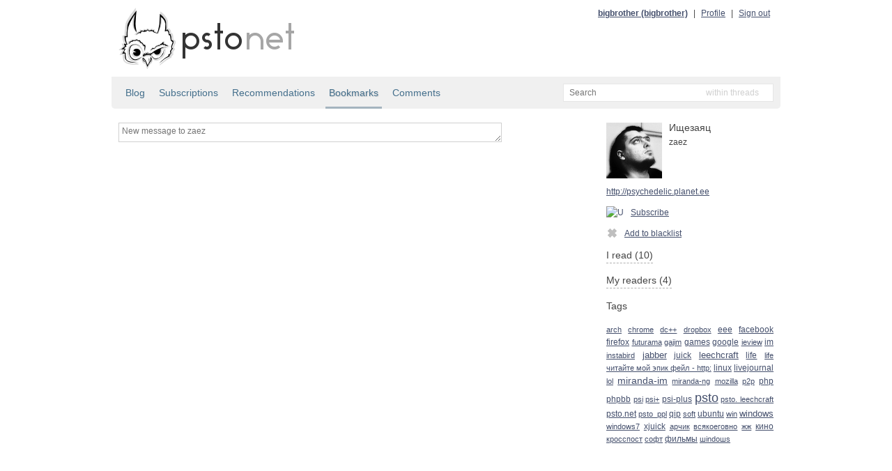

--- FILE ---
content_type: text/html; charset=utf-8
request_url: http://static.bitcheese.net/psto/zaez.psto.net/bookmarks.html
body_size: 4295
content:
<!DOCTYPE html>
<html xmlns="http://www.w3.org/1999/xhtml" xml:lang="ru" lang="ru">

<!-- Mirrored from zaez.psto.net/bookmarks by HTTrack Website Copier/3.x [XR&CO'2010], Sat, 30 Mar 2013 01:03:02 GMT -->
<!-- Added by HTTrack --><meta http-equiv="content-type" content="text/html;charset=utf-8"><!-- /Added by HTTrack -->
<head>
    <meta http-equiv="Content-Type" content="text/html; charset=UTF-8"/>
    <title>Ищезаяц &mdash; psto.net</title>

    <link rel="icon" type="image/png" href="../psto.net/img/favicon.png"/>

    <link rel="stylesheet" type="text/css" href="../psto.net/css/default.css"/>
    <!--link rel="stylesheet" type="text/css" href="http://psto.net/css/dark.css"/-->

    
    <script type="text/javascript" src="../psto.net/js/jquery-1.4.3.min.js"></script>
    <script type="text/javascript" src="../psto.net/js/jquery.cookie.js"></script>
    <script type="text/javascript" src="../psto.net/js/dialog.js"></script>
    <script type="text/javascript">
        var settings = {host: 'psto.net'};
    </script>
    
    <script type="text/javascript" src="../psto.net/js/user.js"></script>
    
    
    <script type="text/javascript" src="../psto.net/js/common.js"></script>

    
<link rel="alternate" type="application/rss+xml" title="@zaez's blog (RSS 2.0)" href="rsshtml.html"/>
<script type="text/javascript" src="../psto.net/js/post.js"></script>

</head>
<body>
<div id="wrapper">
    <div id="header">
        <a href="http://psto.net/recent"><img id="logo" src="../psto.net/img/logo.png" alt="psto.net"/></a>
        <div id="user-panel">
            
            <a class="name" href="../bigbrother.psto.net/index.html">bigbrother (bigbrother)</a> |
            <a href="http://bigbrother.psto.net/profile">Profile</a> |
            <a id="logout-link" href="http://zaez.psto.net/logout?key=">Sign out</a>
            
        </div>
    </div>

    
    <div id="sub-hinfo">
        <div id="tabs">
            <a href="index.html">Blog</a>
            <a href="http://zaez.psto.net/subs">Subscriptions</a>
            <a href="recommendations.html">Recommendations</a>
            <a class="active" href="bookmarks.html">Bookmarks</a>
            <a href="comments.html">Comments</a>
            
        </div>
                <div id="search">
            <form id="search-form" action="http://zaez.psto.net/search" method="get">
            <input type="text" name="text" id="text-input" class="empty" placeholder="Search" />
            <input type="hidden" name="mode" id="mode-input" value="posts"/>
            </form>
            <div id="mode">
            </div>
            <ul id="modes">
                <li data-value="posts">within threads</li>
                <li data-value="tags">within tags</li>
                <li data-value="users">within users</li>
            </ul>
        </div>

    </div>


    <div id="content">
    
    <div id="content-left">
    
    <div class="post-form-div">
        <form id="post-form" action="http://zaez.psto.net/post" method="post">
        <textarea name="text" id="post-input" placeholder="New message to zaez"></textarea>
        <input type="text" name="tags" id="tags-input" placeholder="Tags"/>
        <div class="post-controls">
            <input type="checkbox" id="private-cb" name="private" value="1"/>
            <label for="private-cb">Private</label>
            <input type="submit" id="post-button" class="ok-button" value="Send"/>
        </div>
        <input type="hidden" name="to" value="3135"/>
        </form>
    </div>
    
    
    <div id="posts">
    

    </div>
    
    <div class="pager">
        
        
        
        
    </div>
    </div>

    <div id="content-right">
        
        <div class="user">
            <a href="index.html"><img class="avatar a80" src="../psto.net/img/a/80/zaez.png" alt=""/></a>
            <div class="cont">
                <h1>Ищезаяц</h1>
                <p>zaez</p>
                <p><span class="online"></span></p>
            </div>
        </div>

        <div class="info">
            <p><a href="http://psychedelic.planet.ee/">http://psychedelic.planet.ee</a></p>
        </div>
        
        
        <a class="subscribe-link" href="http://zaez.psto.net/subscribe?key=c9e453a19a178233c87fe2eb0e621657c64a28c9"><img src="http://zaez.psto.net/img/subscribe.png" alt="U"/>Subscribe</a>
        
        
        <a class="subscribe-link" href="http://zaez.psto.net/bl?key=c9e453a19a178233c87fe2eb0e621657c64a28c9"><img src="img/bl.png" alt="BL"/>Add to blacklist</a>
        
        
        
        

        <h2 id="subs-h">I read (10)</h2>
        <div id="user-subs">
            
            <div class="user">
                <a href="../arts.psto.net/index.html"><img class="avatar a25" src="../psto.net/img/a/25/arts.png" alt=""/></a>
                <div class="info">
                    <a class="name" href="../arts.psto.net/index.html">arts</a>
                    <p>Артс</p>
                </div>
            </div>
            
            <div class="user">
                <a href="../king-artur-vii.psto.net/index.html"><img class="avatar a25" src="../psto.net/img/a/25/King-Artur-VII.png" alt=""/></a>
                <div class="info">
                    <a class="name" href="../king-artur-vii.psto.net/index.html">King-Artur-VII</a>
                    <p>King Artur VII</p>
                </div>
            </div>
            
            <div class="user">
                <a href="../17eyes.psto.net/index.html"><img class="avatar a25" src="../psto.net/img/a/25/17eyes.png" alt=""/></a>
                <div class="info">
                    <a class="name" href="../17eyes.psto.net/index.html">17eyes</a>
                    <p>Проба оперения</p>
                </div>
            </div>
            
            <div class="user">
                <a href="../psto.psto.net/index.html"><img class="avatar a25" src="../psto.net/img/a/25.png" alt=""/></a>
                <div class="info">
                    <a class="name" href="../psto.psto.net/index.html">psto</a>
                    <p>Psto blog</p>
                </div>
            </div>
            
            <div class="user">
                <a href="../neopa3ot.psto.net/index.html"><img class="avatar a25" src="../psto.net/img/a/25/neopa3ot.png" alt=""/></a>
                <div class="info">
                    <a class="name" href="../neopa3ot.psto.net/index.html">neopa3ot</a>
                    <p>Меня выпилили! Ура!</p>
                </div>
            </div>
            
            <div class="user">
                <a href="../vidadi.psto.net/index.html"><img class="avatar a25" src="../psto.net/img/a/25/VidaDI.png" alt=""/></a>
                <div class="info">
                    <a class="name" href="../vidadi.psto.net/index.html">VidaDI</a>
                    </p>
                </div>
            </div>
            
            <div class="user">
                <a href="../smily.psto.net/index.html"><img class="avatar a25" src="../psto.net/img/a/25/Smily.png" alt=""/></a>
                <div class="info">
                    <a class="name" href="../smily.psto.net/index.html">Smily</a>
                    <p>Evildoerssmile</p>
                </div>
            </div>
            
            <div class="user">
                <a href="../wolfswomen.psto.net/index.html"><img class="avatar a25" src="../psto.net/img/a/25/wolfswomen.png" alt=""/></a>
                <div class="info">
                    <a class="name" href="../wolfswomen.psto.net/index.html">wolfswomen</a>
                    </p>
                </div>
            </div>
            
            <div class="user">
                <a href="../amane.psto.net/index.html"><img class="avatar a25" src="../psto.net/img/a/25.png" alt=""/></a>
                <div class="info">
                    <a class="name" href="../amane.psto.net/index.html">Amane</a>
                    </p>
                </div>
            </div>
            
            <div class="user">
                <a href="../illujziya.psto.net/index.html"><img class="avatar a25" src="../psto.net/img/a/25/illujziya.png" alt=""/></a>
                <div class="info">
                    <a class="name" href="../illujziya.psto.net/index.html">illujziya</a>
                    </p>
                </div>
            </div>
            
        </div>

        <h2 id="readers-h">My readers (4)</h2>
        <div id="user-readers">
            
            <div class="user">
                <a href="../johan.psto.net/index.html"><img class="avatar a25" src="../psto.net/img/a/25/johan.png" alt=""/></a>
                <div class="info">
                    <a class="name" href="../johan.psto.net/index.html">johan</a>
                    <p>Johan</p>
                </div>
            </div>
            
            <div class="user">
                <a href="../17eyes.psto.net/index.html"><img class="avatar a25" src="../psto.net/img/a/25/17eyes.png" alt=""/></a>
                <div class="info">
                    <a class="name" href="../17eyes.psto.net/index.html">17eyes</a>
                    <p>Проба оперения</p>
                </div>
            </div>
            
            <div class="user">
                <a href="../vidadi.psto.net/index.html"><img class="avatar a25" src="../psto.net/img/a/25/VidaDI.png" alt=""/></a>
                <div class="info">
                    <a class="name" href="../vidadi.psto.net/index.html">VidaDI</a>
                    </p>
                </div>
            </div>
            
            <div class="user">
                <a href="../nyamochka.psto.net/index.html"><img class="avatar a25" src="../psto.net/img/a/25/nyamochka.png" alt=""/></a>
                <div class="info">
                    <a class="name" href="../nyamochka.psto.net/index.html">nyamochka</a>
                    </p>
                </div>
            </div>
            
        </div>

        <h2>Tags</h2>
        <div class="tags">
            
            <a class="tag" href="tag1fb1.html?tag=arch" title="1">arch</a> 
            
            <a class="tag" href="tagfd48.html?tag=chrome" title="1">chrome</a> 
            
            <a class="tag" href="tag64ab.html?tag=dc%2B%2B" title="1">dc++</a> 
            
            <a class="tag" href="tag9346.html?tag=dropbox" title="1">dropbox</a> 
            
            <a class="tag" href="tag4db6.html?tag=eee" title="2">eee</a> 
            
            <a class="tag" href="tagd6b9.html?tag=facebook" title="3">facebook</a> 
            
            <a class="tag" href="tag60ab.html?tag=firefox" title="3">firefox</a> 
            
            <a class="tag" href="tag8941.html?tag=futurama" title="1">futurama</a> 
            
            <a class="tag" href="tag07bd.html?tag=gajim" title="1">gajim</a> 
            
            <a class="tag" href="tag2201.html?tag=games" title="2">games</a> 
            
            <a class="tag" href="tagc348.html?tag=google" title="2">google</a> 
            
            <a class="tag" href="tagd402.html?tag=ieview" title="1">ieview</a> 
            
            <a class="tag" href="tagc047.html?tag=im" title="3">im</a> 
            
            <a class="tag" href="tage1da.html?tag=instabird" title="1">instabird</a> 
            
            <a class="tag" href="tagdbf0.html?tag=jabber" title="7">jabber</a> 
            
            <a class="tag" href="tage5e6.html?tag=juick" title="5">juick</a> 
            
            <a class="tag" href="tag20d4.html?tag=leechcraft" title="7">leechcraft</a> 
            
            <a class="tag" href="tag760f.html?tag=life" title="2">life</a> 
            
            <a class="tag" href="tag437a.html?tag=life%20читайте%20мой%20эпик%20фейл%20-%20http:" title="1">life читайте мой эпик фейл - http:</a> 
            
            <a class="tag" href="tag6d29.html?tag=linux" title="3">linux</a> 
            
            <a class="tag" href="tag9aa5.html?tag=livejournal" title="2">livejournal</a> 
            
            <a class="tag" href="tag8f92.html?tag=lol" title="1">lol</a> 
            
            <a class="tag" href="tag5ee8.html?tag=miranda-im" title="9">miranda-im</a> 
            
            <a class="tag" href="tag4286.html?tag=miranda-ng" title="1">miranda-ng</a> 
            
            <a class="tag" href="tagc37c.html?tag=mozilla" title="1">mozilla</a> 
            
            <a class="tag" href="tagc1ea.html?tag=p2p" title="1">p2p</a> 
            
            <a class="tag" href="tagf9f1.html?tag=php" title="2">php</a> 
            
            <a class="tag" href="tagf3dd.html?tag=phpbb" title="2">phpbb</a> 
            
            <a class="tag" href="tag24f4.html?tag=psi" title="1">psi</a> 
            
            <a class="tag" href="tag5dde.html?tag=psi%2B" title="1">psi+</a> 
            
            <a class="tag" href="tagd322.html?tag=psi-plus" title="2">psi-plus</a> 
            
            <a class="tag" href="tag1080.html?tag=psto" title="25">psto</a> 
            
            <a class="tag" href="tag3bc7.html?tag=psto.%20leechcraft" title="1">psto. leechcraft</a> 
            
            <a class="tag" href="tag9148.html?tag=psto.net" title="2">psto.net</a> 
            
            <a class="tag" href="tag2cfd.html?tag=psto_ppl" title="1">psto_ppl</a> 
            
            <a class="tag" href="tag9408.html?tag=qip" title="2">qip</a> 
            
            <a class="tag" href="tag4033.html?tag=soft" title="1">soft</a> 
            
            <a class="tag" href="tag4537.html?tag=ubuntu" title="3">ubuntu</a> 
            
            <a class="tag" href="tag9908.html?tag=win" title="1">win</a> 
            
            <a class="tag" href="tagc539.html?tag=windows" title="8">windows</a> 
            
            <a class="tag" href="tag7c54.html?tag=windows7" title="1">windows7</a> 
            
            <a class="tag" href="tag2dfd.html?tag=xjuick" title="3">xjuick</a> 
            
            <a class="tag" href="tagb3fd.html?tag=арчик" title="1">арчик</a> 
            
            <a class="tag" href="tag74af.html?tag=всякоеговно" title="1">всякоеговно</a> 
            
            <a class="tag" href="tag68ac.html?tag=жж" title="1">жж</a> 
            
            <a class="tag" href="tag81f2.html?tag=кино" title="3">кино</a> 
            
            <a class="tag" href="tag820b.html?tag=кросспост" title="1">кросспост</a> 
            
            <a class="tag" href="tagf92f.html?tag=софт" title="1">софт</a> 
            
            <a class="tag" href="tag74a9.html?tag=фильмы" title="2">фильмы</a> 
            
            <a class="tag" href="tagf0d5.html?tag=шindoшs" title="1">шindoшs</a> 
            
        </div>
    </div>
    
    
<div id="delete-dialog" class="dialog">
    <div class="cont">Do you really want to delete <span></span>?</div>
    <div class="buttons">
        <input type="button" class="ok-button" value="Delete"/>
        <input type="button" class="cancel-button" value="Do not delete"/>
    </div>
</div>


    </div>

</div>
<div id="footer">
    <div id="menu">
        <a href="../psto.net/index.html">Start page</a> |
        <a href="../psto.net/about.html">About psto</a> |
        <a href="../psto.psto.net/index.html">Blog</a> |
        <!--a href="http://psto.net/tos">TOS</a> |-->
        <a href="../psto.net/donate.html">Donate</a> |
        <a href="../psto.net/help/bot.html">Help</a> |
        <a href="http://psto.net/switch?p=1">PDA version</a>
        
        <div style="float: right">
        <script type="text/javascript">
            reformal_wdg_w    = "713";
            reformal_wdg_h    = "460";
            reformal_wdg_domain    = "psto";
            reformal_wdg_mode    = 1;
            reformal_wdg_title   = "Psto.net";
            reformal_wdg_ltitle  = "Оставьте свой отзыв";
            reformal_wdg_lfont   = "Verdana, Geneva, sans-serif";
            reformal_wdg_lsize   = "12px";
            reformal_wdg_color   = "#ffffff";
            reformal_wdg_bcolor  = "#516683";
            reformal_wdg_tcolor  = "#FFFFFF";
            reformal_wdg_align   = "left";
            reformal_wdg_charset = "utf-8";
            reformal_wdg_waction = 1;
            reformal_wdg_vcolor  = "#9FCE54";
            reformal_wdg_cmline  = "#E0E0E0";
            reformal_wdg_glcolor  = "#105895";
            reformal_wdg_tbcolor  = "#FFFFFF";
            reformal_wdg_tcolor_aw4  = "#3F4543";
             
            reformal_wdg_bimage = "http://zaez.psto.net/7688f5685f7701e97daa5497d3d9c745.png";
             
            </script>

            <script type="text/javascript" language="JavaScript" src="http://reformal.ru/tabn2v4.js?charset=utf-8"></script><noscript><a href="http://psto.reformal.ru/">Psto.net feedback</a> <a href="http://reformal.ru/">на платформе <img src="http://widget.reformal.ru/i/reformal_ru.png" /></a></noscript>
            </div>
            
    </div>
    <div id="copyright">
        &copy; 2010 <a href="../psto.net/index.html">Psto</a> team
    </div>
</div>




<div id="logout-div"></div>



<script type="text/javascript">

  var _gaq = _gaq || [];
  _gaq.push(['_setAccount', 'UA-20332273-1']);
  _gaq.push(['_setDomainName', '.psto.net']);
  _gaq.push(['_trackPageview']);

  (function() {
    var ga = document.createElement('script'); ga.type = 'text/javascript'; ga.async = true;
    ga.src = ('https:' == document.location.protocol ? 'https://ssl' : 'http://www') + '.google-analytics.com/ga.js';
    var s = document.getElementsByTagName('script')[0]; s.parentNode.insertBefore(ga, s);
  })();

</script>


</body>

<!-- Mirrored from zaez.psto.net/bookmarks by HTTrack Website Copier/3.x [XR&CO'2010], Sat, 30 Mar 2013 01:03:02 GMT -->
<!-- Added by HTTrack --><meta http-equiv="content-type" content="text/html;charset=utf-8"><!-- /Added by HTTrack -->
</html>
